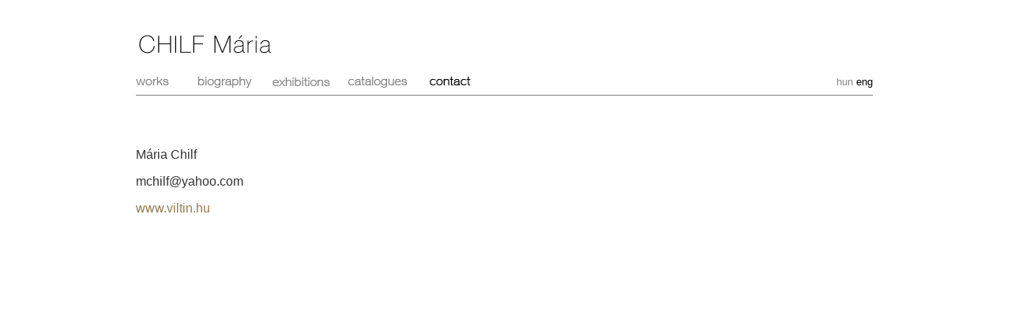

--- FILE ---
content_type: text/html; charset=utf-8
request_url: http://www.chilfmaria.com/index.php?oldal=kapcsolat
body_size: 1907
content:
<!DOCTYPE html PUBLIC "-//W3C//DTD XHTML 1.0 Transitional//EN" "http://www.w3.org/TR/xhtml1/DTD/xhtml1-transitional.dtd">
<html xmlns="http://www.w3.org/1999/xhtml" lang="en">
<head>
<meta http-equiv="Content-Type" content="text/html; charset=utf-8" />
<meta name="description" content="Chilf Mária / Maria Chilf – Munkácsy Mihály-díjas festő, egyetemi adjunktus, művészeti portfólió és életrajz.">
<title>Chilf Mária (Maria Chilf) – képzőművész, egyetemi oktató</title>
<link rel="shortcut icon" href="favicon.ico" />
<link href="css/chilfmaria.css" rel="stylesheet" type="text/css" />
<script src="jscripts/jquery.js"></script>
<script src="jscripts/chilfmaria.js"></script>
<script type="text/javascript">
function MM_swapImgRestore() { //v3.0
  var i,x,a=document.MM_sr; for(i=0;a&&i<a.length&&(x=a[i])&&x.oSrc;i++) x.src=x.oSrc;
}
function MM_preloadImages() { //v3.0
  var d=document; if(d.images){ if(!d.MM_p) d.MM_p=new Array();
    var i,j=d.MM_p.length,a=MM_preloadImages.arguments; for(i=0; i<a.length; i++)
    if (a[i].indexOf("#")!=0){ d.MM_p[j]=new Image; d.MM_p[j++].src=a[i];}}
}

function MM_findObj(n, d) { //v4.01
  var p,i,x;  if(!d) d=document; if((p=n.indexOf("?"))>0&&parent.frames.length) {
    d=parent.frames[n.substring(p+1)].document; n=n.substring(0,p);}
  if(!(x=d[n])&&d.all) x=d.all[n]; for (i=0;!x&&i<d.forms.length;i++) x=d.forms[i][n];
  for(i=0;!x&&d.layers&&i<d.layers.length;i++) x=MM_findObj(n,d.layers[i].document);
  if(!x && d.getElementById) x=d.getElementById(n); return x;
}

function MM_swapImage() { //v3.0
  var i,j=0,x,a=MM_swapImage.arguments; document.MM_sr=new Array; for(i=0;i<(a.length-2);i+=3)
   if ((x=MM_findObj(a[i]))!=null){document.MM_sr[j++]=x; if(!x.oSrc) x.oSrc=x.src; x.src=a[i+2];}
}
</script>
</head>

<body onload="MM_preloadImages('include/langauge/en/images/munkak_.jpg','include/langauge/en/images/oneletrajz_.jpg','include/langauge/en/images/kiallitasok_.jpg','include/langauge/en/images/katalogus_.jpg','include/langauge/en/images/kapcsolat_.jpg')">
<table width="937" border="0" align="center" cellpadding="0" cellspacing="0">
  <tr>
    <td height="61" valign="top"><a href="index.php"><img src="images/logo.jpg" alt="Chilf Mária" width="174" height="43" border="0" /></a></td>
  </tr>
  <tr>
    <td><table align='left' width="937" border="0" cellspacing="0" cellpadding="0">
      <tr>
        <td align='left' width="880" valign="bottom"><table align='left' border="0" cellspacing="0" cellpadding="0">
          <tr>
                    <td><a href="index.php?oldal=munkak" onmouseout="MM_swapImgRestore()" onmouseover="MM_swapImage('munkak','','include/langauge/en/images/munkak_.jpg',1)"><img src="include/langauge/en/images/munkak.jpg" alt="Munkák" name="munkak" width="78" height="14" border="0" id="munkak" /></a></td>
            <td><a href="index.php?oldal=oneletrajz" onmouseout="MM_swapImgRestore()" onmouseover="MM_swapImage('oneletrajz','','include/langauge/en/images/oneletrajz_.jpg',1)"><img src="include/langauge/en/images/oneletrajz.jpg" alt="Önéletrajz" name="oneletrajz" width="95" height="14" border="0" id="oneletrajz" /></a></td>
            <td><a href="index.php?oldal=kiallitasok" onmouseout="MM_swapImgRestore()" onmouseover="MM_swapImage('kiallitasok','','include/langauge/en/images/kiallitasok_.jpg',1)"><img src="include/langauge/en/images/kiallitasok.jpg" alt="Kiállítások" name="kiallitasok" width="96" height="14" border="0" id="kiallitasok" /></a></td>
            <td><a href="index.php?oldal=katalogus" onmouseout="MM_swapImgRestore()" onmouseover="MM_swapImage('katalogus','','include/langauge/en/images/katalogus_.jpg',1)"><img src="include/langauge/en/images/katalogus.jpg" alt="Katalógus" name="katalogus" width="86" height="14" border="0" id="katalogus" /></a></td>
    <td><a href='index.php?oldal=kapcsolat'><img src='include/langauge/en/images/kapcsolat_.jpg' alt='kapcsolat' name='kapcsolat'  border='0' id='kapcsolat' /></a></td>                      </tr>
        </table></td>
        <td align="right" valign="bottom"><div class="lang_div">
        <div class='lang_div'><a href='index.php?oldal=kapcsolat&amp;lang=hu'>hun</a>&nbsp;eng&nbsp;</div>    </div></td>
      </tr>
    </table></td>
  </tr>
  <tr>
    <td valign="bottom" align="left" height="10"><img src="images/hr.jpg" /></td>
  </tr>
  <tr>
    <td><div class="body_div">
    <script type="text/javascript">

  var _gaq = _gaq || [];
  _gaq.push(['_setAccount', '']);
  _gaq.push(['_trackPageview']);

  (function() {
    var ga = document.createElement('script'); ga.type = 'text/javascript'; ga.async = true;
    ga.src = ('https:' == document.location.protocol ? 'https://ssl' : 'http://www') + '.google-analytics.com/ga.js';
    var s = document.getElementsByTagName('script')[0]; s.parentNode.insertBefore(ga, s);
  })();

</script>

<p>
	<span style="color:#333333;">M&aacute;ria Chilf</span></p>
<p>
	<a href="mailto:mchilf@yahoo.com"><span style="color:#333333;">mchilf@yahoo.com</span></a></p>
<p>
	<a href="http://www.viltin.hu/">www.viltin.hu</a></p>
       </div></td>
  </tr>
</table>
</body>
</html>


--- FILE ---
content_type: text/css
request_url: http://www.chilfmaria.com/css/chilfmaria.css
body_size: 727
content:
@charset "utf-8";
body,td,t {
	font-family: Arial, Helvetica, sans-serif;
	font-size: 12pt;
	color: #000;
	background-color: #FFF;
}
.lang_div  {
	font-family: Arial, Helvetica, sans-serif;
	font-size: 10pt;
}
.lang_div a {
	color: #888888;
	font-family: Arial, Helvetica, sans-serif;
	font-size: 10pt;
}
.lang_div a:hover {
	color: #000000;
}
hr {
	border: 0;
    color: #888888;
    background-color: #888888;
    height: 1px;
    width: 100%;
}


body {
	margin-left: 0px;
	margin-top: 35px;
	margin-right: 0px;
	margin-bottom: 80px;
}
a {
	color: #957C52;
	text-decoration: none;
}
.body_div {
	padding-top: 50px;
}

a:hover {
	color: #5B4B31;
}
h1 {
	font-family: Arial, Helvetica, sans-serif;
	font-size: 22pt;
	color: #000;
	font-weight: lighter;
}
#contenu {
	width:937px;
	margin:0 auto;
	font-family: Arial, Helvetica, sans-serif;
	background:white;
}
.kategoriak {
	font-family: Arial, Helvetica, sans-serif;
	font-size: 10pt;
	width: 100%;
	height: 20px;
	padding-bottom: 20px;
	position: relative;
	right: 25px;
}
.kategoriak a {
	color: #888888;
	font-family: Arial, Helvetica, sans-serif;
	font-size: 10pt;
}
.kategoriak a:hover {
	color: #000000;
	font-size: 10pt;
}
.munka_fotok {
	padding-bottom: 20px;
	text-align: center;
	padding-left: 13px;
	padding-right: 13px;
}
.munka_fotok_elso {
	padding-bottom: 20px;
	text-align: left;
	width: 107px;
}
.munka_fotok_utolso {
	padding-bottom: 20px;
	text-align: right;
	width: 107px;
}
.munka_nev {
    font-size: 10pt;
	font-variant: small-caps;
	color: #666666;
}
.munka_evszam {
    color:#666666;
    font-size: 9pt;
}
.vissza {
	font-size: 10pt;
	color: #888888;
	cursor:pointer;
}
.info_text {
    font-family: Arial, Helvetica, sans-serif;
	font-size: 10pt;
	color: #010101;
}
.info_text em {
    font-family: Arial, Helvetica, sans-serif;
	font-size: 10pt;
	color: #888888;
}
.info_text_1 {
    font-family: Arial, Helvetica, sans-serif;
	font-size: 10pt;
	color: #888888;
    text-decoration: none;
}
.info_text_1 a {
    font-family: Arial, Helvetica, sans-serif;
	font-size: 10pt;
	color: #888888;
    text-decoration: none;
}
.munka_f {
    padding-bottom: 10px;
}
.popup {
    width: 740px;
    height: 600px;
    padding-top: 50px;
    padding-bottom: 50px;
    padding-left: 87px;
    padding-right: 87px;
    overflow-y: auto;
    overflow-x: hidden;
}
.katalogus_leiras {
    width: 300px;
    color: #808080;
}
.line {
    height: 30px;
    padding-top: 5px;   
    text-align: left;
}
.line_img {
    width: 95px;
}
.line2 {
    width: 128px;
    padding-right: 0px;
    height: 2px;
    position: relative;
    bottom: 13px;
    
}